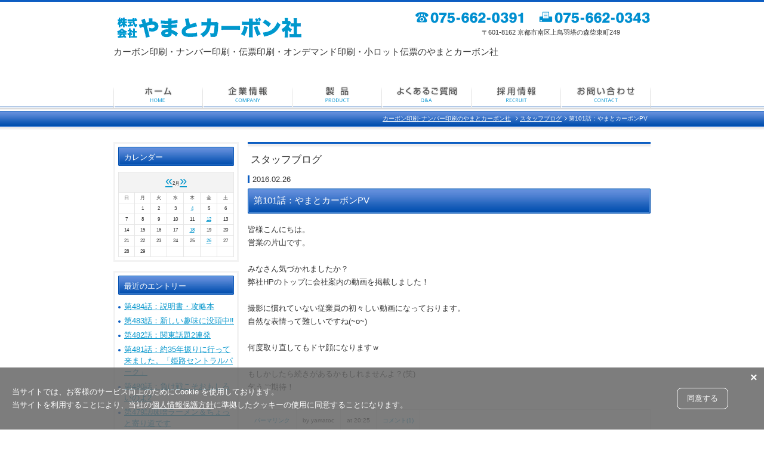

--- FILE ---
content_type: text/html; charset=UTF-8
request_url: https://www.yamato-c.com/blog3/2016/02/171/
body_size: 33817
content:
<!DOCTYPE html PUBLIC "-//W3C//DTD XHTML 1.0 Transitional//EN" "http://www.w3.org/TR/xhtml1/DTD/xhtml1-transitional.dtd">
<html xmlns="http://www.w3.org/1999/xhtml" xml:lang="ja" lang="ja">
<head><!-- Google Tag Manager -->
<script>(function(w,d,s,l,i){w[l]=w[l]||[];w[l].push({'gtm.start':
new Date().getTime(),event:'gtm.js'});var f=d.getElementsByTagName(s)[0],
j=d.createElement(s),dl=l!='dataLayer'?'&l='+l:'';j.async=true;j.src=
'https://www.googletagmanager.com/gtm.js?id='+i+dl;f.parentNode.insertBefore(j,f);
})(window,document,'script','dataLayer','GTM-PSR3K44');</script>
<!-- End Google Tag Manager -->
<meta http-equiv="Content-Type" content="text/html; charset=UTF-8" />
<meta http-equiv="Content-Script-Type" content="text/javascript" />
<meta http-equiv="Content-Style-Type" content="text/css" />
<meta http-equiv="Cache-Control" content="no-cache" />
<meta http-equiv="Pragma" content="no-cache" />
<meta name="robots" content="INDEX,FOLLOW" />
<title>第101話：やまとカーボンPV | スタッフブログ | 【やまとカーボン社】伝票・複写帳票のプロ【やまとカーボン社】</title>
<meta name="description" content="カーボン印刷、ナンバリング印刷、伝票・帳票印刷、オンデマンド印刷の株式会社やまとカーボン社は、古都京都で伝統にとらわれず、常に新しいものに取り組む印刷会社です。帳票を中心とした各種印刷物の企画から納品まで幅広いご要望にお応えいたします。全国発送承ります。" />
<meta name="keywords" content="伝票,帳票,カーボン印刷,ナンバー印刷,ナンバリング印刷,オンデマンド印刷,京都,東京,伝票百貨店,印刷,伝票,通販,名入れ,領収書,オーダー伝票,会計伝票,ナンバー" />
<link type="text/css" rel="stylesheet" href="../../../../_templates/yamato_type6_blue/css/style.css" />
<link type="text/css" rel="stylesheet" href="../../../../_administrator/css/default/content_parts.css" />
<link href="../../../../_administrator/css/lightbox.css" rel="stylesheet" type="text/css" media="screen" />
<script type="text/javascript" src="../../../../_administrator/js/slibs.js"></script>
<script type="text/javascript" src="https://design.secure-cms.net/host/script/script5.js" integrity="sha384-wDZXZOZYlKSTi1fcGV6n7FzLHcpOG8wkYBRAFCA5PMT56QIw/r7/iyVfGcRim7TA" crossorigin="anonymous"></script>
<script type="text/javascript">jQuery.noConflict();</script>
<script type="text/javascript" src="../../../../_administrator/js/common.js"></script>
<link href="../../../../_administrator/css/lightbox_2.css" rel="stylesheet" type="text/css" media="screen" />
<meta http-equiv="Content-Security-Policy" content="upgrade-insecure-requests">
<link href="../../../../_administrator/css/default/alert.css" rel="stylesheet" type="text/css" />
<link href="../../../../_administrator/css/index.php?from=login" rel="stylesheet" type="text/css" />
<script type="text/javascript" defer="defer" async="async" src="../../../../_administrator/js/llibs.js"></script>
<link rel="alternate" media="only screen and (max-width: 640px)" href="https://www.yamato-c.com/_m/blog3/2016/02/171/" />
<link rel="alternate" media="handheld" href="https://www.yamato-c.com/_m/blog3/2016/02/171/" />
<link href="../../../../_templates/_modules/blog/css/blog-entry.css" rel="stylesheet" type="text/css" />
<link href="../../../../_templates/_modules/blog/css/blog.css" rel="stylesheet" type="text/css" />
<link href="../../../../_templates/_modules/blog_calendar/css/blog_calendar.css" rel="stylesheet" type="text/css" />
<link href="../../../../_templates/_modules/blog_recent/css/blog_recent.css" rel="stylesheet" type="text/css" />
<link rel="shortcut icon" href="../../../../favicon.ico?f=1766458987" type="image/vnd.microsoft.icon">
<link rel="icon" href="../../../../favicon.ico?f=1766458987" type="image/vnd.microsoft.icon">
<link rel="alternate" type="application/rss+xml" title="スタッフブログ RSS 1.0" href="../../../../blog3/feed/rss10/" />
<script>get_cookie_banner_settings();</script>
<link rel="preload" as="image" href="../../../../images/common/navi/navi_home_on.gif"><link rel="preload" as="image" href="../../../../images/common/navi/navi_company_on.gif"><link rel="preload" as="image" href="../../../../images/common/navi/navi_product_on.gif"><link rel="preload" as="image" href="../../../../images/common/navi/navi_faq_on.gif"><link rel="preload" as="image" href="../../../../images/common/navi/navi_recruit_on.gif"><link rel="preload" as="image" href="../../../../images/common/navi/navi_contact_on.gif">
<!-- Google AdSense -->
<script data-ad-client="ca-pub-4099420745039095" async src="https://pagead2.googlesyndication.com/pagead/js/adsbygoogle.js"></script>

<!-- Facebook -->
<meta name="facebook-domain-verification" content="hvo19lasra5jbn7wicbbae0g7iihxk" /></head>
<body id="type2column"><!-- Google Tag Manager (noscript) -->
<noscript><iframe src="https://www.googletagmanager.com/ns.html?id=GTM-PSR3K44"
height="0" width="0" style="display:none;visibility:hidden"></iframe></noscript>
<!-- End Google Tag Manager (noscript) -->
<!-- ************************************************** id="header" [ ヘッダー ] ************************************************** -->
<div id="header" class="clearfix  ">
<div class="box"><div><script>(function(d, s, id) {
  var js, fjs = d.getElementsByTagName(s)[0];
  if (d.getElementById(id)) return;
  js = d.createElement(s); js.id = id;
  js.src = "//connect.facebook.net/ja_JP/sdk.js#xfbml=1&version=v2.5";
  fjs.parentNode.insertBefore(js, fjs);
}(document, 'script', 'facebook-jssdk'));</script></div>
<div>
<div id="logo"><span><p><a href="https://www.yamato-c.com/" target="_self"><img src="../../../../images/top/yamato_m.png" width="320" height="60" alt="カーボン印刷・ナンバー印刷・各種帳票印刷のやまとカーボン社" /></a></p> <p><span style="font-size: smaller;">カーボン印刷・ナンバー印刷・</span><span style="font-size: 14.7333px;">伝票印刷・</span><span style="font-size: smaller;">オンデマンド印刷・小ロット伝票のやまとカーボン社</span></p></span></div>
</div>
<div>
<div id="siteDesc"></div>
</div></div><div class="box"><div id="headTel"><p><img src="../../../../images/common/img_htelfax.png" alt="電話：075-662-0391　Fax：075-662-0343" width="399" height="25" /><br /> &nbsp; &nbsp; &nbsp; &nbsp; &nbsp; &nbsp; &nbsp;<span style="font-size: smaller;">&nbsp; &nbsp; &nbsp; &nbsp; &nbsp; &nbsp; &nbsp; &nbsp; 　 &nbsp;〒601-8162 京都市南区上鳥羽塔の森柴東町249</span></p></div></div>
<div class="headerNavi">
<ul class="clearfix"><!--
--><li>
<a class="menu" href="../../../../" target="_self"><img src="../../../../images/common/navi/navi_home.gif" alt="ホーム" onmouseover="this.src='../../../../images/common/navi/navi_home_on.gif'" onmouseout="this.src='../../../../images/common/navi/navi_home.gif'" /></a></li><li>
<a class="menu" href="../../../../company/" target="_self"><img src="../../../../images/common/navi/navi_company.gif" alt="企業情報" onmouseover="this.src='../../../../images/common/navi/navi_company_on.gif'" onmouseout="this.src='../../../../images/common/navi/navi_company.gif'" /></a></li><li>
<a class="menu" href="../../../../service/" target="_self"><img src="../../../../images/common/navi/navi_product.gif" alt="製品" onmouseover="this.src='../../../../images/common/navi/navi_product_on.gif'" onmouseout="this.src='../../../../images/common/navi/navi_product.gif'" /></a></li><li>
<a class="menu" href="../../../../faq/faq111/" target="_self"><img src="../../../../images/common/navi/navi_faq.gif" alt="よくあるご質問" onmouseover="this.src='../../../../images/common/navi/navi_faq_on.gif'" onmouseout="this.src='../../../../images/common/navi/navi_faq.gif'" /></a></li><li>
<a class="menu" href="../../../../recruit_no/" target="_self"><img src="../../../../images/common/navi/navi_recruit.gif" alt="採用情報" onmouseover="this.src='../../../../images/common/navi/navi_recruit_on.gif'" onmouseout="this.src='../../../../images/common/navi/navi_recruit.gif'" /></a></li><li>
<a class="menu" href="../../../../information/" target="_self"><img src="../../../../images/common/navi/navi_contact.gif" alt="お問い合わせ" onmouseover="this.src='../../../../images/common/navi/navi_contact_on.gif'" onmouseout="this.src='../../../../images/common/navi/navi_contact.gif'" /></a></li><!--
--></ul>
</div></div>
<!-- ************************************************** // id="header" [ ヘッダー ] ************************************************** -->

<!-- id="topicpath" [ パンクズ ] -->
<div id="topicpath">
<ul>
<li id="topicpathFirst"><a href="../../../../">カーボン印刷･ナンバー印刷のやまとカーボン社</a></li>
<li><a href="../../../../blog3/">スタッフブログ</a></li><li>第101話：やまとカーボンPV</li></ul>
</div>
<!-- // id="topicpath" [ パンクズ ] -->

<!-- ************************************************** id="container" [ コンテンツ領域 ]  ************************************************** -->
<div id="container" class="clearfix">

<!-- id="upper" [ アッパーブロック（省略可能） ] -->
<div id="upper">
</div>
<!-- // id="upper" [ アッパーブロック（省略可能） ] -->

<!-- ************************************************** id="contents" [ コンテンツ領域02 ]  ************************************************** -->
<div id="contents">

<!-- id="center" -->
<div id="center">

<!-- id="main" [ メインブロック（省略不可） ] -->
<div id="main">

<h1>スタッフブログ</h1>

<!-- エントリー詳細 -->
<div class="entryBox">

<p class="topicDate">2016.02.26</p>
<h2>第101話：やまとカーボンPV</h2>

<div><div>
<p>皆様こんにちは。<br />
営業の片山です。<br />
<br />
みなさん気づかれましたか？<br />
弊社HPのトップに会社案内の動画を掲載しました！<br />
<br />
撮影に慣れていない従業員の初々しい動画になっております。<br />
自然な表情って難しいですね(~o~)<br />
<br />
何度取り直してもドヤ顔になりますｗ<br />
<br />
もしかしたら続きがあるかもしれませんよ？(笑)<br />
乞うご期待！</p>
</div></div>

<div class="entryFooter">
<ul class="clearfix">
<li><a href="../../../../blog3/2016/02/171/">パーマリンク</a></li>
<li>by yamatoc</li>
<li>at 20:25</li>
<li><a href="../../../../blog3/2016/02/171/#comments">コメント(1)</a></li></ul>
</div>

</div>
<!-- // ブログ詳細 -->

<!-- トラックバック -->
<!-- // トラックバック -->

<!-- コメント -->
<div class="boxBlog" id="comments">
<h3>コメント</h3>

<!-- コメント投稿 -->
<div class="commentBox">
<div class="commentTop">
<p>製造現場がよくわかります、営業と総務の方しか知りませんでしたが、工場の人数多いし、顔が真剣だし、しかも楽しそうです。　うらやましい。</p>
</div>
<div class="commentUser">
<ul>
<li>長谷川　伸一</li>
<li class="commentDate">2016.03.10 09:57</li>
</ul>
</div>
</div><!-- コメント投稿 -->

</div><!-- // コメント -->

<!-- コメントフォーム -->
<div class="boxBlog" id="comments-form">
<form method="post" name="comments_form" class="commentForm" action="../../../../blog3/2016/02/171/post/"><input type="hidden" name="do" value="post" /><input type="hidden" name="cbm_cbe_id" value="171" /><h3>コメントフォーム</h3>
<fieldset>
<table>
<tbody>
<tr>
<th><label for="comment-author" accesskey="n">お名前:</label></th>
<td>
<input tabindex="2" id="comment-author" name="cbm_username" size="30" value="" /><div class="errorMessage"></div>
</td>
</tr>
<tr>
<th><label for="comment-email" accesskey="e">メールアドレス:</label></th>
<td>
<input tabindex="3" id="comment-email" name="cbm_email" value="" /><div class="errorMessage"></div>
</td>
</tr>
<tr>
<th><label for="comment-url" accesskey="u">URL:</label></th>
<td>
<input tabindex="4" id="comment-url" name="cbm_url" value="" /></td>
</tr>
<tr>
<th><label for="comment-text">コメント<br />(HTMLタグは使用できません)</label></th>
<td><textarea tabindex="6" accesskey="d" id="comment-text" name="cbm_comment" rows="10" cols="50"></textarea><div class="errorMessage"></div>
</td>
</tr>
</tbody>
</table>
<div class="textC"><input src="../../../../_templates/yamato_type6_blue/images/common/bu_confi.jpg" alt="確認する" class="formBu" type="image" tabindex="7" accesskey="v" name="preview" id="comment-preview" /></div>
</fieldset>
</form>
</div><!-- // コメントフォーム -->

<div class="textC"><a href="../../../../blog3/2016/02/170/">第100話：読めない名前</a> | <a href="../../../../blog3/">main</a> | <a href="../../../../blog3/2016/03/172/">第102話：こんなん作りたいなー</a></div>

</div>
<!-- // id="main" -->

<!-- id="bottom" -->
<div id="bottom">
<script async src="https://pagead2.googlesyndication.com/pagead/js/adsbygoogle.js"></script>
<ins class="adsbygoogle"
     style="display:block"
     data-ad-format="fluid"
     data-ad-layout-key="-gb+4c+2r-a5+9u"
     data-ad-client="ca-pub-4099420745039095"
     data-ad-slot="6611110737"></ins>
<script>
     (adsbygoogle = window.adsbygoogle || []).push({});
</script></div>
<!-- // id="bottom" -->

</div>
<!-- // id="center" -->

<!-- id="opt" -->
<div id="opt" class="clearfix">

<!-- id="opt1" -->
<div id="opt1">
</div>
<!-- // id="opt1" -->

<!-- id="opt2" -->
<div id="opt2">
</div>
<!-- // id="opt2" -->
</div>
<!-- // id="opt" -->

</div>
<!-- ************************************************** // id="contents" [ コンテンツ領域02 ]  ************************************************** -->

<!-- ************************************************** id="side" [ サイドブロック ]  ************************************************** -->
<div id="side" class="  CMS_BLOCK_BOX CMS_BLOCK_NAME_RIGHT">

<div class="subBox" id="calenderBox">
<h3>カレンダー</h3>
<table width="100%" class="calendar">

<tr><th align="center" colspan="7"><span class="prev"><a href="../../../../blog3/2016/01/" title="">&laquo;</a></span>2月<span class="next"><a href="../../../../blog3/2016/03/" title="">&raquo;</a></span>
</th></tr>
<tr class="week-label">
<td class="sun">日</td>
<td class="wday">月</td>
<td class="wday">火</td>
<td class="wday">水</td>
<td class="wday">木</td>
<td class="wday">金</td>
<td class="sat">土</td>
</tr>

<tr><td>&nbsp;</td><td class="weekday">1</td>
<td class="weekday">2</td>
<td class="weekday">3</td>
<td class="weekday"><a href="../../../../blog3/2016/02/#date-2016-02-04">4</a></td>
<td class="weekday">5</td>
<td class="sat">6</td>
</tr>
<tr><td class="sun">7</td>
<td class="weekday">8</td>
<td class="weekday">9</td>
<td class="weekday">10</td>
<td class="weekday holiday">11</td>
<td class="weekday"><a href="../../../../blog3/2016/02/#date-2016-02-12">12</a></td>
<td class="sat">13</td>
</tr>
<tr><td class="sun">14</td>
<td class="weekday">15</td>
<td class="weekday">16</td>
<td class="weekday">17</td>
<td class="weekday"><a href="../../../../blog3/2016/02/#date-2016-02-18">18</a></td>
<td class="weekday">19</td>
<td class="sat">20</td>
</tr>
<tr><td class="sun">21</td>
<td class="weekday">22</td>
<td class="weekday">23</td>
<td class="weekday">24</td>
<td class="weekday">25</td>
<td class="weekday"><a href="../../../../blog3/2016/02/#date-2016-02-26">26</a></td>
<td class="sat">27</td>
</tr>
<tr><td class="sun">28</td>
<td class="weekday">29</td>
<td>&nbsp;</td><td>&nbsp;</td><td>&nbsp;</td><td>&nbsp;</td><td>&nbsp;</td></tr>
</table>
</div>

<div class="subBox">
<h3>最近のエントリー</h3>
<ul>
<li><a href="../../../../blog3/2025/12/717/">第484話：説明書・攻略本</a></li><li><a href="../../../../blog3/2025/11/716/">第483話：新しい趣味に没頭中‼</a></li><li><a href="../../../../blog3/2025/11/715/">第482話：関東話題2連発</a></li><li><a href="../../../../blog3/2025/11/714/">第481話：約35年振りに行って来ました。「姫路セントラルパーク」</a></li><li><a href="../../../../blog3/2025/10/713/">第480話：負け戦こそおもしろいのよ2</a></li><li><a href="../../../../blog3/2025/10/712/">第479話味噌ラーメン＆ちょっと寄り道です</a></li><li><a href="../../../../blog3/2025/10/711/">第478話：ジブリパーク</a></li><li><a href="../../../../blog3/2025/09/709/">第477話：気まぐれトートスタイル──肩から零れる私の相棒たち</a></li><li><a href="../../../../blog3/2025/09/708/">第476話：幸せ感じる瞬間</a></li><li><a href="../../../../blog3/2025/08/707/">第475話　楽しいお盆休み</a></li></ul>
</div>

<div class="subBox">
<h3>カテゴリーリスト</h3>
<ul>
<li><a href="../../../../blog3/category/6/">片山 (123)</a></li><li><a href="../../../../blog3/category/9/">小泉 (42)</a></li><li><a href="../../../../blog3/category/10/">鍵山 (86)</a></li><li><a href="../../../../blog3/category/8/">米野 (19)</a></li><li><a href="../../../../blog3/category/13/">森田 (11)</a></li><li><a href="../../../../blog3/category/14/">鞍掛 (16)</a></li><li><a href="../../../../blog3/category/15/">亀井 (6)</a></li><li><a href="../../../../blog3/category/16/">丹野 (4)</a></li><li><a href="../../../../blog3/category/17/">土屋 (5)</a></li></ul>
</div>

<div class="subBox"><div class="box"><div>
<div class="sideBn">
<ul>
    <li><a href="https://www.yamato-c.com/blog3/"><img width="210" height="70" alt="やまとカーボン社スタッフブログ" src="../../../../images/common/img_blog3.jpg" /></a></li>
    <li></li>
    <li>
    <div><a href="https://www.yamato-c.com/blog4/"><img width="210" height="70" alt="やまとカーボン社東京営業所スタッフブログ" src="../../../../images/common/img_blog4.jpg" style="background-color: initial;" /></a></div>
    </li>
    <li>
    <div><a href="https://denpyo-hyakka.com/welcome_to/" target="_blank" rel="noopener" rel="noopener" style="background-color: initial;"><img width="210" height="70" src="../../../../images/common/denpyo_hyakka.png" alt="伝票印刷専門通販サイト伝票百貨店" /></a></div>
    </li>
</ul>
</div>
</div></div></div>

<div class="subBox"><div class="box"><div><div style="text-align:center"><a href="https://www.facebook.com/yamatocarbon/" target="_blank" rel="noopener"><img src="https://www.yamato-c.com/images/top/facebook_icon.png" alt="Facebook" style="width:20%;margin:20px 10px 20px 10px" /></a> <a href="https://www.instagram.com/yamatocarbon/" target="_blank" rel="noopener"><img src="https://www.yamato-c.com/images/top/Instagram_icon.png" alt="Instagram" style="width:20%;margin:20px 10px 20px 10px" /></a> <a href="https://twitter.com/YamatoCarbon" target="_blank" rel="noopener" rel="otherurl"><img src="../../../../images/common/images20210219094727.jpg.png" style="width:20%;margin:20px 10px 20px 10px" alt="" /></a></div></div></div></div>

<div class="subBox"><div class="box"><div>
<div style="text-align:center" id="yahoo_shopping"></div>
<script type="text/javascript">
var lists=[
'<a href="https://store.shopping.yahoo.co.jp/denpyo-hyakka/yamato-010101.html" target="_blank" rel="noopener" rel="noopener"><img src="https://item-shopping.c.yimg.jp/i/n/denpyo-hyakka_yamato-010101" width="90%" style="border:1px solid #000"></a>',
'<a href="https://store.shopping.yahoo.co.jp/denpyo-hyakka/yamato-010104.html" target="_blank" rel="noopener" rel="noopener"><img src="https://item-shopping.c.yimg.jp/i/n/denpyo-hyakka_yamato-010104" width="90%" style="border:1px solid #000"></a>',
'<a href="https://store.shopping.yahoo.co.jp/denpyo-hyakka/yamato-010201.html" target="_blank" rel="noopener" rel="noopener"><img src="https://item-shopping.c.yimg.jp/i/n/denpyo-hyakka_yamato-010201" width="90%" style="border:1px solid #000"></a>',
'<a href="https://store.shopping.yahoo.co.jp/denpyo-hyakka/yamato-010204.html" target="_blank" rel="noopener" rel="noopener"><img src="https://item-shopping.c.yimg.jp/i/n/denpyo-hyakka_yamato-010204" width="90%" style="border:1px solid #000"></a>',
'<a href="https://store.shopping.yahoo.co.jp/denpyo-hyakka/yamato-010301.html" target="_blank" rel="noopener" rel="noopener"><img src="https://item-shopping.c.yimg.jp/i/n/denpyo-hyakka_yamato-010301" width="90%" style="border:1px solid #000"></a>',
'<a href="https://store.shopping.yahoo.co.jp/denpyo-hyakka/yamato-010304.html" target="_blank" rel="noopener" rel="noopener"><img src="https://item-shopping.c.yimg.jp/i/n/denpyo-hyakka_yamato-010304" width="90%" style="border:1px solid #000"></a>',
'<a href="https://store.shopping.yahoo.co.jp/denpyo-hyakka/yamato-020228.html" target="_blank" rel="noopener" rel="noopener"><img src="https://item-shopping.c.yimg.jp/i/n/denpyo-hyakka_yamato-020228" width="90%" style="border:1px solid #000"></a>',
'<a href="https://store.shopping.yahoo.co.jp/denpyo-hyakka/yamato-020234.html" target="_blank" rel="noopener" rel="noopener"><img src="https://item-shopping.c.yimg.jp/i/n/denpyo-hyakka_yamato-020234" width="90%" style="border:1px solid #000"></a>',
'<a href="https://store.shopping.yahoo.co.jp/denpyo-hyakka/yamato-020235.html" target="_blank" rel="noopener" rel="noopener"><img src="https://item-shopping.c.yimg.jp/i/n/denpyo-hyakka_yamato-020235" width="90%" style="border:1px solid #000"></a>',
'<a href="https://store.shopping.yahoo.co.jp/denpyo-hyakka/yamato-020241.html" target="_blank" rel="noopener" rel="noopener"><img src="https://item-shopping.c.yimg.jp/i/n/denpyo-hyakka_yamato-020241" width="90%" style="border:1px solid #000"></a>',
'<a href="https://store.shopping.yahoo.co.jp/denpyo-hyakka/yamato-020323.html" target="_blank" rel="noopener" rel="noopener"><img src="https://item-shopping.c.yimg.jp/i/n/denpyo-hyakka_yamato-020323" width="90%" style="border:1px solid #000"></a>',
'<a href="https://store.shopping.yahoo.co.jp/denpyo-hyakka/yamato-020329.html" target="_blank" rel="noopener" rel="noopener"><img src="https://item-shopping.c.yimg.jp/i/n/denpyo-hyakka_yamato-020329" width="90%" style="border:1px solid #000"></a>',
'<a href="https://store.shopping.yahoo.co.jp/denpyo-hyakka/yamato-020330.html" target="_blank" rel="noopener" rel="noopener"><img src="https://item-shopping.c.yimg.jp/i/n/denpyo-hyakka_yamato-020330" width="90%" style="border:1px solid #000"></a>',
'<a href="https://store.shopping.yahoo.co.jp/denpyo-hyakka/yamato-020336.html" target="_blank" rel="noopener" rel="noopener"><img src="https://item-shopping.c.yimg.jp/i/n/denpyo-hyakka_yamato-020336" width="90%" style="border:1px solid #000"></a>',
'<a href="https://store.shopping.yahoo.co.jp/denpyo-hyakka/yamato-020423.html" target="_blank" rel="noopener" rel="noopener"><img src="https://item-shopping.c.yimg.jp/i/n/denpyo-hyakka_yamato-020423" width="90%" style="border:1px solid #000"></a>',
'<a href="https://store.shopping.yahoo.co.jp/denpyo-hyakka/yamato-020429.html" target="_blank" rel="noopener" rel="noopener"><img src="https://item-shopping.c.yimg.jp/i/n/denpyo-hyakka_yamato-020429" width="90%" style="border:1px solid #000"></a>',
'<a href="https://store.shopping.yahoo.co.jp/denpyo-hyakka/yamato-020430.html" target="_blank" rel="noopener" rel="noopener"><img src="https://item-shopping.c.yimg.jp/i/n/denpyo-hyakka_yamato-020430" width="90%" style="border:1px solid #000"></a>',
'<a href="https://store.shopping.yahoo.co.jp/denpyo-hyakka/yamato-020436.html" target="_blank" rel="noopener" rel="noopener"><img src="https://item-shopping.c.yimg.jp/i/n/denpyo-hyakka_yamato-020436" width="90%" style="border:1px solid #000"></a>',
'<a href="https://store.shopping.yahoo.co.jp/denpyo-hyakka/yamato-020523.html" target="_blank" rel="noopener" rel="noopener"><img src="https://item-shopping.c.yimg.jp/i/n/denpyo-hyakka_yamato-020523" width="90%" style="border:1px solid #000"></a>',
'<a href="https://store.shopping.yahoo.co.jp/denpyo-hyakka/yamato-020529.html" target="_blank" rel="noopener" rel="noopener"><img src="https://item-shopping.c.yimg.jp/i/n/denpyo-hyakka_yamato-020529" width="90%" style="border:1px solid #000"></a>',
'<a href="https://store.shopping.yahoo.co.jp/denpyo-hyakka/yamato-020530.html" target="_blank" rel="noopener" rel="noopener"><img src="https://item-shopping.c.yimg.jp/i/n/denpyo-hyakka_yamato-020530" width="90%" style="border:1px solid #000"></a>',
'<a href="https://store.shopping.yahoo.co.jp/denpyo-hyakka/yamato-020536.html" target="_blank" rel="noopener" rel="noopener"><img src="https://item-shopping.c.yimg.jp/i/n/denpyo-hyakka_yamato-020536" width="90%" style="border:1px solid #000"></a>',
'<a href="https://store.shopping.yahoo.co.jp/denpyo-hyakka/yamato-030201.html" target="_blank" rel="noopener" rel="noopener"><img src="https://item-shopping.c.yimg.jp/i/n/denpyo-hyakka_yamato-030201" width="90%" style="border:1px solid #000"></a>',
'<a href="https://store.shopping.yahoo.co.jp/denpyo-hyakka/yamato-030204.html" target="_blank" rel="noopener" rel="noopener"><img src="https://item-shopping.c.yimg.jp/i/n/denpyo-hyakka_yamato-030204" width="90%" style="border:1px solid #000"></a>',
'<a href="https://store.shopping.yahoo.co.jp/denpyo-hyakka/yamato-030207.html" target="_blank" rel="noopener" rel="noopener"><img src="https://item-shopping.c.yimg.jp/i/n/denpyo-hyakka_yamato-030207" width="90%" style="border:1px solid #000"></a>',
'<a href="https://store.shopping.yahoo.co.jp/denpyo-hyakka/yamato-030210.html" target="_blank" rel="noopener" rel="noopener"><img src="https://item-shopping.c.yimg.jp/i/n/denpyo-hyakka_yamato-030210" width="90%" style="border:1px solid #000"></a>',
'<a href="https://store.shopping.yahoo.co.jp/denpyo-hyakka/yamato-040215.html" target="_blank" rel="noopener" rel="noopener"><img src="https://item-shopping.c.yimg.jp/i/n/denpyo-hyakka_yamato-040215" width="90%" style="border:1px solid #000"></a>',
'<a href="https://store.shopping.yahoo.co.jp/denpyo-hyakka/yamato-040220.html" target="_blank" rel="noopener" rel="noopener"><img src="https://item-shopping.c.yimg.jp/i/n/denpyo-hyakka_yamato-040220" width="90%" style="border:1px solid #000"></a>',
'<a href="https://store.shopping.yahoo.co.jp/denpyo-hyakka/yamato-040221.html" target="_blank" rel="noopener" rel="noopener"><img src="https://item-shopping.c.yimg.jp/i/n/denpyo-hyakka_yamato-040221" width="90%" style="border:1px solid #000"></a>',
'<a href="https://store.shopping.yahoo.co.jp/denpyo-hyakka/yamato-040226.html" target="_blank" rel="noopener" rel="noopener"><img src="https://item-shopping.c.yimg.jp/i/n/denpyo-hyakka_yamato-040226" width="90%" style="border:1px solid #000"></a>',
'<a href="https://store.shopping.yahoo.co.jp/denpyo-hyakka/yamato-050101.html" target="_blank" rel="noopener" rel="noopener"><img src="https://item-shopping.c.yimg.jp/i/n/denpyo-hyakka_yamato-050101" width="90%" style="border:1px solid #000"></a>',
'<a href="https://store.shopping.yahoo.co.jp/denpyo-hyakka/yamato-050201.html" target="_blank" rel="noopener" rel="noopener"><img src="https://item-shopping.c.yimg.jp/i/n/denpyo-hyakka_yamato-050201" width="90%" style="border:1px solid #000"></a>',
'<a href="https://store.shopping.yahoo.co.jp/denpyo-hyakka/yamato-990001.html" target="_blank" rel="noopener" rel="noopener"><img src="https://item-shopping.c.yimg.jp/i/n/denpyo-hyakka_yamato-990001" width="90%" style="border:1px solid #000"></a>',
'<a href="https://store.shopping.yahoo.co.jp/denpyo-hyakka/yamato-990002.html" target="_blank" rel="noopener" rel="noopener"><img src="https://item-shopping.c.yimg.jp/i/n/denpyo-hyakka_yamato-990002" width="90%" style="border:1px solid #000"></a>',
'<a href="https://store.shopping.yahoo.co.jp/denpyo-hyakka/yamato-991001.html" target="_blank" rel="noopener" rel="noopener"><img src="https://item-shopping.c.yimg.jp/i/n/denpyo-hyakka_yamato-991001" width="90%" style="border:1px solid #000"></a>',
'<a href="https://store.shopping.yahoo.co.jp/denpyo-hyakka/yamato-991002.html" target="_blank" rel="noopener" rel="noopener"><img src="https://item-shopping.c.yimg.jp/i/n/denpyo-hyakka_yamato-991002" width="90%" style="border:1px solid #000"></a>',
'<a href="https://store.shopping.yahoo.co.jp/denpyo-hyakka/yamato-991003.html" target="_blank" rel="noopener" rel="noopener"><img src="https://item-shopping.c.yimg.jp/i/n/denpyo-hyakka_yamato-991003" width="90%" style="border:1px solid #000"></a>',
'<a href="https://store.shopping.yahoo.co.jp/denpyo-hyakka/yamato-991004.html" target="_blank" rel="noopener" rel="noopener"><img src="https://item-shopping.c.yimg.jp/i/n/denpyo-hyakka_yamato-991004" width="90%" style="border:1px solid #000"></a>',
'<a href="https://store.shopping.yahoo.co.jp/denpyo-hyakka/yamato-991005.html" target="_blank" rel="noopener" rel="noopener"><img src="https://item-shopping.c.yimg.jp/i/n/denpyo-hyakka_yamato-991005" width="90%" style="border:1px solid #000"></a>',
'<a href="https://store.shopping.yahoo.co.jp/denpyo-hyakka/yamato-991006.html" target="_blank" rel="noopener" rel="noopener"><img src="https://item-shopping.c.yimg.jp/i/n/denpyo-hyakka_yamato-991006" width="90%" style="border:1px solid #000"></a>',
'<a href="https://store.shopping.yahoo.co.jp/denpyo-hyakka/yamato-991007.html" target="_blank" rel="noopener" rel="noopener"><img src="https://item-shopping.c.yimg.jp/i/n/denpyo-hyakka_yamato-991007" width="90%" style="border:1px solid #000"></a>',
'<a href="https://store.shopping.yahoo.co.jp/denpyo-hyakka/yamato-992001.html" target="_blank" rel="noopener" rel="noopener"><img src="https://item-shopping.c.yimg.jp/i/n/denpyo-hyakka_yamato-992001" width="90%" style="border:1px solid #000"></a>',
'<a href="https://store.shopping.yahoo.co.jp/denpyo-hyakka/yamato-992003.html" target="_blank" rel="noopener" rel="noopener"><img src="https://item-shopping.c.yimg.jp/i/n/denpyo-hyakka_yamato-992003" width="90%" style="border:1px solid #000"></a>',
'<a href="https://store.shopping.yahoo.co.jp/denpyo-hyakka/yamato-992004.html" target="_blank" rel="noopener" rel="noopener"><img src="https://item-shopping.c.yimg.jp/i/n/denpyo-hyakka_yamato-992004" width="90%" style="border:1px solid #000"></a>',
'<a href="https://store.shopping.yahoo.co.jp/denpyo-hyakka/yamato-992005.html" target="_blank" rel="noopener" rel="noopener"><img src="https://item-shopping.c.yimg.jp/i/n/denpyo-hyakka_yamato-992005" width="90%" style="border:1px solid #000"></a>',
'<a href="https://store.shopping.yahoo.co.jp/denpyo-hyakka/yamato-992006.html" target="_blank" rel="noopener" rel="noopener"><img src="https://item-shopping.c.yimg.jp/i/n/denpyo-hyakka_yamato-992006" width="90%" style="border:1px solid #000"></a>',
'<a href="https://store.shopping.yahoo.co.jp/denpyo-hyakka/yamato-993001.html" target="_blank" rel="noopener" rel="noopener"><img src="https://item-shopping.c.yimg.jp/i/n/denpyo-hyakka_yamato-993001" width="90%" style="border:1px solid #000"></a>'
];
var rNo = Math.floor(Math.random() * lists.length);
document.getElementById('yahoo_shopping').innerHTML = lists[rNo];
</script></div></div></div>
<script async src="https://pagead2.googlesyndication.com/pagead/js/adsbygoogle.js"></script>
<!-- 伝票百貨店 ディスプレイ広告 -->
<ins class="adsbygoogle"
     style="display:block"
     data-ad-client="ca-pub-4099420745039095"
     data-ad-slot="3298266275"
     data-ad-format="auto"
     data-full-width-responsive="true"></ins>
<script>
     (adsbygoogle = window.adsbygoogle || []).push({});
</script>

</div>
<!-- ************************************************** // id="side" [ サイドブロック ]  ************************************************** -->

</div>
<!-- ************************************************** // id="container" [ コンテンツ領域 ]  ************************************************** -->

<div class="pageTop"><a href="#header"><img src="../../../../_templates/yamato_type6_blue/images/common/bu_pagetop.gif" width="80" height="20" alt="ページの先頭へ" /></a></div>

<!-- ************************************************** id="footer"[ フッターブロック ]  ************************************************** -->
<div id="footer">
<div class="wrapper  ">


<div class="footerNavi">|　
<ul><!--
--><li>
<a class="menu" href="../../../../privacypolicy/" target="_self">個人情報及び特定個人情報保護方針</a>　|　</li><li>
<a class="menu" href="../../../../sitemap02/" target="_self">サイトマップ</a>　|　</li><!--
--></ul>
</div><div class="box"><div class="companyInfo"><p class="bottomM10"><span style="font-size: smaller;">株式会社やまとカーボン社 - 複写伝票・帳票・カーボン印刷・ナンバリング印刷・オンデマンド印刷 他<br /> 本社／〒601-8162　京都市南区上鳥羽塔の森柴東町249</span><span style="font-size: smaller;">　TEL:075-662-0391　FAX:075-662-0343<br /> 東京営業所／〒101-0051　東京都千代田区九段南3-7-9　ムラニシビル502号　TEL:03-3237-8010　FAX:03-3237-8014</span></p></div></div>
<address><span>Copyright (C) YAMATO CARBON co.,ltd. All Rights Reserved.</span></address>

</div>
</div>
<!-- ************************************************** // id="footer"[ フッターブロック ]  ************************************************** -->

<div id="published" style="display:none">&nbsp;</div></body>
</html>


--- FILE ---
content_type: text/html; charset=UTF-8
request_url: https://www.yamato-c.com/index.php?a=free_page/get_cookie_policy_setting/
body_size: 4448
content:
[{"site_path":"","cms_rev_no":"-1","site_title":"\u3010\u3084\u307e\u3068\u30ab\u30fc\u30dc\u30f3\u793e\u3011\u4f1d\u7968\u30fb\u8907\u5199\u5e33\u7968\u306e\u30d7\u30ed\u3010\u3084\u307e\u3068\u30ab\u30fc\u30dc\u30f3\u793e\u3011","description":"\u30ab\u30fc\u30dc\u30f3\u5370\u5237\u3001\u30ca\u30f3\u30d0\u30ea\u30f3\u30b0\u5370\u5237\u3001\u4f1d\u7968\u30fb\u5e33\u7968\u5370\u5237\u3001\u30aa\u30f3\u30c7\u30de\u30f3\u30c9\u5370\u5237\u306e\u682a\u5f0f\u4f1a\u793e\u3084\u307e\u3068\u30ab\u30fc\u30dc\u30f3\u793e\u306f\u3001\u53e4\u90fd\u4eac\u90fd\u3067\u4f1d\u7d71\u306b\u3068\u3089\u308f\u308c\u305a\u3001\u5e38\u306b\u65b0\u3057\u3044\u3082\u306e\u306b\u53d6\u308a\u7d44\u3080\u5370\u5237\u4f1a\u793e\u3067\u3059\u3002\u5e33\u7968\u3092\u4e2d\u5fc3\u3068\u3057\u305f\u5404\u7a2e\u5370\u5237\u7269\u306e\u4f01\u753b\u304b\u3089\u7d0d\u54c1\u307e\u3067\u5e45\u5e83\u3044\u3054\u8981\u671b\u306b\u304a\u5fdc\u3048\u3044\u305f\u3057\u307e\u3059\u3002\u5168\u56fd\u767a\u9001\u627f\u308a\u307e\u3059\u3002","keyword":"\u4f1d\u7968,\u5e33\u7968,\u30ab\u30fc\u30dc\u30f3\u5370\u5237,\u30ca\u30f3\u30d0\u30fc\u5370\u5237,\u30ca\u30f3\u30d0\u30ea\u30f3\u30b0\u5370\u5237,\u30aa\u30f3\u30c7\u30de\u30f3\u30c9\u5370\u5237,\u4eac\u90fd,\u6771\u4eac,\u4f1d\u7968\u767e\u8ca8\u5e97,\u5370\u5237,\u4f1d\u7968,\u901a\u8ca9,\u540d\u5165\u308c,\u9818\u53ce\u66f8,\u30aa\u30fc\u30c0\u30fc\u4f1d\u7968,\u4f1a\u8a08\u4f1d\u7968,\u30ca\u30f3\u30d0\u30fc","site_mail":"e-mail@yamato-c.com","copyright":"Copyright (C) YAMATO CARBON co.,ltd. All Rights Reserved.","cms_language":"ja","cookie_consent_popup_flag":"1","cookie_consent_message":"<p>\u5f53\u30b5\u30a4\u30c8\u3067\u306f\u3001\u304a\u5ba2\u69d8\u306e\u30b5\u30fc\u30d3\u30b9\u5411\u4e0a\u306e\u305f\u3081\u306bCookie \u3092\u4f7f\u7528\u3057\u3066\u304a\u308a\u307e\u3059\u3002<br \/>\r\n\u5f53\u30b5\u30a4\u30c8\u3092\u5229\u7528\u3059\u308b\u3053\u3068\u306b\u3088\u308a\u3001\u5f53\u793e\u306e<a href=\"\/privacypolicy\/\" target=\"_blank\">\u500b\u4eba\u60c5\u5831\u4fdd\u8b77\u65b9\u91dd<\/a>\u306b\u6e96\u62e0\u3057\u305f\u30af\u30c3\u30ad\u30fc\u306e\u4f7f\u7528\u306b\u540c\u610f\u3059\u308b\u3053\u3068\u306b\u306a\u308a\u307e\u3059\u3002<\/p>","site_close_image":"","site_close_message":"","site_auto_backup":"1","site_auto_backup_limit":"4","tellink":"0","site_jquery_ver":"","site_jqueryui_ver":"","site_bootstrap_ver":"","site_jquery_autoloading":"1","_path":"","rev_no":"-1","_title":"\u3010\u3084\u307e\u3068\u30ab\u30fc\u30dc\u30f3\u793e\u3011\u4f1d\u7968\u30fb\u8907\u5199\u5e33\u7968\u306e\u30d7\u30ed\u3010\u3084\u307e\u3068\u30ab\u30fc\u30dc\u30f3\u793e\u3011","ription":"\u30ab\u30fc\u30dc\u30f3\u5370\u5237\u3001\u30ca\u30f3\u30d0\u30ea\u30f3\u30b0\u5370\u5237\u3001\u4f1d\u7968\u30fb\u5e33\u7968\u5370\u5237\u3001\u30aa\u30f3\u30c7\u30de\u30f3\u30c9\u5370\u5237\u306e\u682a\u5f0f\u4f1a\u793e\u3084\u307e\u3068\u30ab\u30fc\u30dc\u30f3\u793e\u306f\u3001\u53e4\u90fd\u4eac\u90fd\u3067\u4f1d\u7d71\u306b\u3068\u3089\u308f\u308c\u305a\u3001\u5e38\u306b\u65b0\u3057\u3044\u3082\u306e\u306b\u53d6\u308a\u7d44\u3080\u5370\u5237\u4f1a\u793e\u3067\u3059\u3002\u5e33\u7968\u3092\u4e2d\u5fc3\u3068\u3057\u305f\u5404\u7a2e\u5370\u5237\u7269\u306e\u4f01\u753b\u304b\u3089\u7d0d\u54c1\u307e\u3067\u5e45\u5e83\u3044\u3054\u8981\u671b\u306b\u304a\u5fdc\u3048\u3044\u305f\u3057\u307e\u3059\u3002\u5168\u56fd\u767a\u9001\u627f\u308a\u307e\u3059\u3002","ord":"\u4f1d\u7968,\u5e33\u7968,\u30ab\u30fc\u30dc\u30f3\u5370\u5237,\u30ca\u30f3\u30d0\u30fc\u5370\u5237,\u30ca\u30f3\u30d0\u30ea\u30f3\u30b0\u5370\u5237,\u30aa\u30f3\u30c7\u30de\u30f3\u30c9\u5370\u5237,\u4eac\u90fd,\u6771\u4eac,\u4f1d\u7968\u767e\u8ca8\u5e97,\u5370\u5237,\u4f1d\u7968,\u901a\u8ca9,\u540d\u5165\u308c,\u9818\u53ce\u66f8,\u30aa\u30fc\u30c0\u30fc\u4f1d\u7968,\u4f1a\u8a08\u4f1d\u7968,\u30ca\u30f3\u30d0\u30fc","_mail":"e-mail@yamato-c.com","right":"Copyright (C) YAMATO CARBON co.,ltd. All Rights Reserved.","language":"ja","ie_consent_popup_flag":"1","ie_consent_message":"<p>\u5f53\u30b5\u30a4\u30c8\u3067\u306f\u3001\u304a\u5ba2\u69d8\u306e\u30b5\u30fc\u30d3\u30b9\u5411\u4e0a\u306e\u305f\u3081\u306bCookie \u3092\u4f7f\u7528\u3057\u3066\u304a\u308a\u307e\u3059\u3002<br \/>\r\n\u5f53\u30b5\u30a4\u30c8\u3092\u5229\u7528\u3059\u308b\u3053\u3068\u306b\u3088\u308a\u3001\u5f53\u793e\u306e<a href=\"\/privacypolicy\/\" target=\"_blank\">\u500b\u4eba\u60c5\u5831\u4fdd\u8b77\u65b9\u91dd<\/a>\u306b\u6e96\u62e0\u3057\u305f\u30af\u30c3\u30ad\u30fc\u306e\u4f7f\u7528\u306b\u540c\u610f\u3059\u308b\u3053\u3068\u306b\u306a\u308a\u307e\u3059\u3002<\/p>","_close_image":"","_close_message":"","_auto_backup":"1","_auto_backup_limit":"4","ink":"0","_jquery_ver":"","_jqueryui_ver":"","_bootstrap_ver":"","_jquery_autoloading":"1"}]

--- FILE ---
content_type: text/html; charset=utf-8
request_url: https://www.google.com/recaptcha/api2/aframe
body_size: 267
content:
<!DOCTYPE HTML><html><head><meta http-equiv="content-type" content="text/html; charset=UTF-8"></head><body><script nonce="IVM2miSV6KVV04GJ5Luuaw">/** Anti-fraud and anti-abuse applications only. See google.com/recaptcha */ try{var clients={'sodar':'https://pagead2.googlesyndication.com/pagead/sodar?'};window.addEventListener("message",function(a){try{if(a.source===window.parent){var b=JSON.parse(a.data);var c=clients[b['id']];if(c){var d=document.createElement('img');d.src=c+b['params']+'&rc='+(localStorage.getItem("rc::a")?sessionStorage.getItem("rc::b"):"");window.document.body.appendChild(d);sessionStorage.setItem("rc::e",parseInt(sessionStorage.getItem("rc::e")||0)+1);localStorage.setItem("rc::h",'1768975017848');}}}catch(b){}});window.parent.postMessage("_grecaptcha_ready", "*");}catch(b){}</script></body></html>

--- FILE ---
content_type: text/css
request_url: https://www.yamato-c.com/_templates/yamato_type6_blue/css/style.css
body_size: 1318
content:
@charset "utf-8";

/* default style clear
------------------------------------------- */
@import url("reset.css");


/* all style
------------------------------------------- */
@import url("base.css");


/* menu style
------------------------------------------- */
@import url("menu.css");


/* ec style
------------------------------------------- */
@import url("ec.css");


/* parts style
------------------------------------------- */
@import url("parts.css");


/* editor style
------------------------------------------- */
@import url("editor.css");


/* facebook style
------------------------------------------- */
@import url("fb.css");



/* ----------------------------------------------------------------------------------------

 　　　　　　　　　　　　やまとカーボン社 フリーエディター用スタイル
 
---------------------------------------------------------------------------------------- */ 

/* FOR_EDITOR */
/* 段落:下余白0（p margin-bottom:0;） */p.bottomM0 { margin-bottom: 0;}
/* 段落:下余白5px（p margin-bottom:5px;） */p.bottomM5 { margin-bottom: 5px;}
/* 段落:下余白10px（p margin-bottom:10px;） */p.bottomM10 { margin-bottom: 10px;}
/* 画像:左回り込み（img float:left;margin-right:8px;） */img.leftM8 { float:left; margin-right: 8px;}
/* 画像:右回り込み（img float:right;margin-left:8px;） */img.rightM8 { float:right; margin-left: 8px;}
/* リンク:矢印アイコン付（a.iconArrow） */a.iconArrow { padding: 0 0 0 17px;background: url(../images/common/arrow01.jpg) no-repeat 0 3px;}
/* /FOR_EDITOR */


--- FILE ---
content_type: text/css
request_url: https://www.yamato-c.com/_templates/yamato_type6_blue/css/reset.css
body_size: 566
content:
@charset "utf-8";

body,
div,
dl, dt, dd,
ul, li,
h1, h2, h3, h4, h5, h6,
pre,
form, fieldset, input, textarea,
p,
blockquote,
th, td {
	margin: 0;
	padding: 0;
}
  
html {
	overflow-y: scroll;
}
  
h1, h2, h3, h4, h5, h6 {
  font-size: 100%;
  font-weight: normal;
  }
  
ul {
	list-style: none;
}
  
fieldset, img {
	border: 0;
}

img {
	vertical-align: bottom;
}
  
table {
	border-collapse: collapse;
	border-spacing: 0;
	font-size: 100%;
}
  
caption, th {
	text-align: left;
}
  
address, caption, cite, code, dfn, strong, th, var {
	font-style: normal;
}
  
input, textarea, select {
	font-family:inherit;
	font-size:inherit;
	font-weight:inherit;
}

input,
textarea {
	font-family: Verdana, "ＭＳ Ｐゴシック", "ヒラギノ角ゴ Pro W3", Arial, Helvetica, sans-serif;
}

textarea {
	font-size: 100%;
}

#center, #side, #right {
	overflow: hidden;
}


--- FILE ---
content_type: text/css
request_url: https://www.yamato-c.com/_templates/yamato_type6_blue/css/fb.css
body_size: 6900
content:
@charset "utf-8";

/* ---------------------------------------------------------------------------------------- 

	1-1.Yahoo UI Library Fonts CSS
	http://developer.yahoo.com/yui/fonts/
	*Copyright (c) 2006, Yahoo! Inc. All rights reserved.
	*http://developer.yahoo.com/yui/license.txt

	Font-size Adjustment
	
	77% = 10px	|	122% = 16px	|	167% = 22px	
	85% = 11px	|	129% = 17px	|	174% = 23px
	92% = 12px	|	136% = 18px	|	182% = 24px
	100% = 13px	|	144% = 19px	|	189% = 25px
	107% = 14px	|	152% = 20px	|	197% = 26px
	114% = 15px	|	159% = 21px	|

---------------------------------------------------------------------------------------- */


html {
}

body#facebook {
	background: none !important;
	border: none !important;
}

#facebook #container {
	width: 510px !important;
	margin: 10px auto 0;
	background: none;
}

#facebook #container .backDot {
	background: url(../images/facebook/bg_company.gif) repeat-y left;
}

#facebook #cms_contents_area #wrapper {
	margin: 0 auto;
}

#facebook #contents {
	float: none;
	width: 510px;
}

#facebook #upper {
	margin: 0;
}

#facebook #upper .box {
	margin-bottom: 0 !important;
}

#facebook #main {
	margin: 0;
}

#facebook #bottom {
	margin: 0;
}

#facebook #opt {
	margin: 0;
	width: 510px;
}

#facebook #opt1,
#facebook #opt2 {
	width: 250px;
}

#facebook .pageTop {
	width: 510px;
}

#facebook .pageTop a {
}

#facebook h2 {
	background-image: url(../images/facebook/h2_bg.jpg);
}

#facebook h3 {
	background-image: url(../images/facebook/h3_bg.jpg);
}



/* ---------------------------------------------------------------------------------------------------------------------------------------------------------------------------------------------- 

	コンテンツパーツ

---------------------------------------------------------------------------------------------------------------------------------------------------------------------------------------------- */


/* 2列（同じ幅）
------------------------------------------------------------------------------------------------------ */

#facebook .parts_text_type03_box,
#facebook .parts_img_type03_box,
#facebook .parts_img_type04_box,
#facebook .parts_img_type05_box,
#facebook .parts_img_type08_box,
#facebook .parts_img_type11_box,
#facebook .parts_h_type07_box,
#facebook .parts_h_type08_box,
#facebook .parts_h_type09_box,
#facebook .parts_h_type10_box,
#facebook .parts_h_type11_box,
#facebook .parts_h_type12_box,
#facebook .parts_h_type13_box {
	width: 250px !important;
}


/* 2列（違う幅）
------------------------------------------------------------------------------------------------------ */

#facebook .parts_tabel_type07_textBox,
#facebook .parts_tabel_type08_textBox {
	width: 210px !important;
}

#facebook .parts_tabel_type07_tableBox,
#facebook .parts_tabel_type08_tableBox,
#facebook .parts_tabel_type09_tableBox,
#facebook .parts_tabel_type10_tableBox {
	width: 290px !important;
}


/* 3列（同じ幅）
------------------------------------------------------------------------------------------------------ */
#facebook .parts_text_type05_box_01,
#facebook .parts_text_type05_box_02,
#facebook .parts_text_type05_box_03,
#facebook .parts_img_type06_box_01,
#facebook .parts_img_type06_box_02,
#facebook .parts_img_type06_box_03,
#facebook .parts_img_type09_box_01,
#facebook .parts_img_type09_box_02,
#facebook .parts_img_type09_box_03,
#facebook .parts_img_type12_box_01,
#facebook .parts_img_type12_box_02,
#facebook .parts_img_type12_box_03,
#facebook .parts_img_type14_box_01,
#facebook .parts_img_type14_box_02,
#facebook .parts_img_type14_box_03,
#facebook .parts_img_type15_box_01,
#facebook .parts_img_type15_box_02,
#facebook .parts_img_type15_box_03,
#facebook .parts_img_type16_box_01,
#facebook .parts_img_type16_box_02,
#facebook .parts_img_type16_box_03 {
	width: 164px !important;
}

#facebook .parts_text_type05_box_01,
#facebook .parts_text_type05_box_02,
#facebook .parts_text_type06_box_01,
#facebook .parts_text_type06_box_02,
#facebook .parts_img_type06_box_01,
#facebook .parts_img_type06_box_02,
#facebook .parts_img_type09_box_01,
#facebook .parts_img_type09_box_02,
#facebook .parts_img_type12_box_01,
#facebook .parts_img_type12_box_02,
#facebook .parts_img_type14_box_01,
#facebook .parts_img_type14_box_02,
#facebook .parts_img_type15_box_01,
#facebook .parts_img_type15_box_02,
#facebook .parts_img_type16_box_01,
#facebook .parts_img_type16_box_02 {
	margin-right: 9px !important;
}


/* 4列（同じ幅）
------------------------------------------------------------------------------------------------------ */

#facebook .parts_text_type07_box_01,
#facebook .parts_text_type07_box_02,
#facebook .parts_text_type07_box_03,
#facebook .parts_text_type07_box_04,
#facebook .parts_img_type07_box_01,
#facebook .parts_img_type07_box_02,
#facebook .parts_img_type07_box_03,
#facebook .parts_img_type07_box_04,
#facebook .parts_img_type10_box_01,
#facebook .parts_img_type10_box_02,
#facebook .parts_img_type10_box_03,
#facebook .parts_img_type10_box_04,
#facebook .parts_img_type13_box_01,
#facebook .parts_img_type13_box_02,
#facebook .parts_img_type13_box_03,
#facebook .parts_img_type13_box_04,
#facebook .parts_img_type17_box_01,
#facebook .parts_img_type17_box_02,
#facebook .parts_img_type17_box_03,
#facebook .parts_img_type17_box_04,
#facebook .parts_img_type18_box_01,
#facebook .parts_img_type18_box_02,
#facebook .parts_img_type18_box_03,
#facebook .parts_img_type18_box_04 {
	width: 120px !important;
}

#facebook .parts_text_type07_box_01,
#facebook .parts_text_type07_box_02,
#facebook .parts_text_type07_box_03,
#facebook .parts_img_type07_box_01,
#facebook .parts_img_type07_box_02,
#facebook .parts_img_type07_box_03,
#facebook .parts_img_type10_box_01,
#facebook .parts_img_type10_box_02,
#facebook .parts_img_type10_box_03,
#facebook .parts_img_type13_box_01,
#facebook .parts_img_type13_box_02,
#facebook .parts_img_type13_box_03,
#facebook .parts_img_type17_box_01,
#facebook .parts_img_type17_box_02,
#facebook .parts_img_type17_box_03,
#facebook .parts_img_type18_box_01,
#facebook .parts_img_type18_box_02,
#facebook .parts_img_type18_box_03 {
	margin-right: 10px !important;
}

/* 罫囲みの2列・3列・4列（同じ幅）
------------------------------------------------------------------------------------------------------ */

#facebook .parts_text_type04_box {
	width: 235px !important;
}

#facebook .parts_text_type06_box_01,
#facebook .parts_text_type06_box_02,
#facebook .parts_text_type06_box_03 {
	width: 156px !important;
}

#facebook .parts_text_type06_box_01,
#facebook .parts_text_type06_box_02 {
	margin-right: 10px !important;
}

#facebook .parts_text_type08_box_01,
#facebook .parts_text_type08_box_02,
#facebook .parts_text_type08_box_03,
#facebook .parts_text_type08_box_04 {
	width: 116px !important;
}

#facebook .parts_text_type08_box_01,
#facebook .parts_text_type08_box_02,
#facebook .parts_text_type08_box_03, {
	margin-right: 8px !important;
}